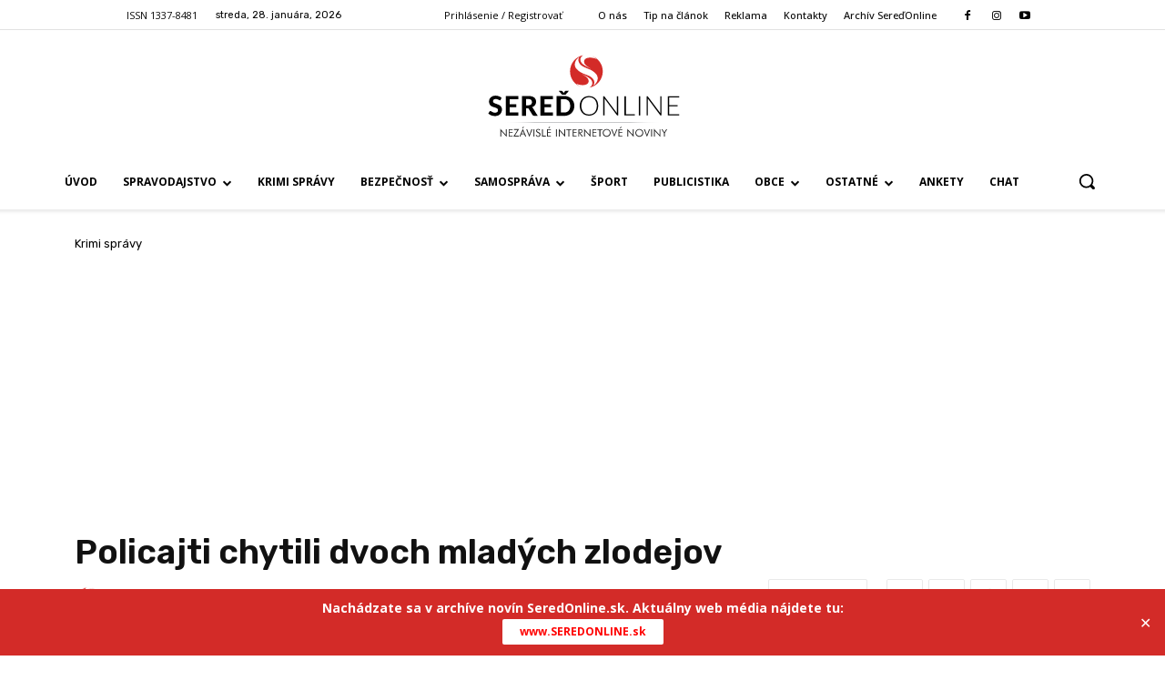

--- FILE ---
content_type: text/html; charset=UTF-8
request_url: https://www.archiv2.seredonline.sk/wp-admin/admin-ajax.php?td_theme_name=Newspaper&v=12.6.1
body_size: -128
content:
{"121216":354}

--- FILE ---
content_type: text/html; charset=utf-8
request_url: https://www.google.com/recaptcha/api2/aframe
body_size: 269
content:
<!DOCTYPE HTML><html><head><meta http-equiv="content-type" content="text/html; charset=UTF-8"></head><body><script nonce="jgFkBdIcjzjAqcQRl72WZQ">/** Anti-fraud and anti-abuse applications only. See google.com/recaptcha */ try{var clients={'sodar':'https://pagead2.googlesyndication.com/pagead/sodar?'};window.addEventListener("message",function(a){try{if(a.source===window.parent){var b=JSON.parse(a.data);var c=clients[b['id']];if(c){var d=document.createElement('img');d.src=c+b['params']+'&rc='+(localStorage.getItem("rc::a")?sessionStorage.getItem("rc::b"):"");window.document.body.appendChild(d);sessionStorage.setItem("rc::e",parseInt(sessionStorage.getItem("rc::e")||0)+1);localStorage.setItem("rc::h",'1769603844963');}}}catch(b){}});window.parent.postMessage("_grecaptcha_ready", "*");}catch(b){}</script></body></html>

--- FILE ---
content_type: image/svg+xml
request_url: https://www.archiv2.seredonline.sk/wp-content/uploads/2019/08/logo-seredonline-footer.svg
body_size: 3415
content:
<?xml version="1.0" encoding="UTF-8"?> <!-- Generator: Adobe Illustrator 21.0.0, SVG Export Plug-In . SVG Version: 6.00 Build 0) --> <svg xmlns="http://www.w3.org/2000/svg" xmlns:xlink="http://www.w3.org/1999/xlink" id="Layer_1" x="0px" y="0px" width="233.4px" height="105.1px" viewBox="0 0 233.4 105.1" style="enable-background:new 0 0 233.4 105.1;" xml:space="preserve"> <style type="text/css"> .st0{fill:#FFFFFF;} .st1{fill:#D32B28;} .st2{fill:url(#SVGID_1_);} </style> <g id="background"> </g> <g> <g> <g> <path class="st0" d="M133.1,63.7c0,1.8-0.3,3.4-0.8,4.9c-0.5,1.4-1.3,2.7-2.3,3.7s-2.1,1.8-3.5,2.4c-1.4,0.6-2.9,0.8-4.5,0.8 s-3.1-0.3-4.5-0.8s-2.5-1.3-3.5-2.4s-1.7-2.3-2.3-3.7c-0.5-1.4-0.8-3.1-0.8-4.9c0-1.8,0.3-3.4,0.8-4.8s1.3-2.7,2.3-3.7 c1-1,2.1-1.8,3.5-2.4c1.4-0.6,2.8-0.8,4.5-0.8s3.1,0.3,4.5,0.8c1.4,0.6,2.5,1.4,3.5,2.4c1,1,1.7,2.3,2.3,3.7 C132.9,60.3,133.1,62,133.1,63.7z M131.4,63.7c0-1.6-0.2-3.1-0.7-4.3s-1.1-2.4-1.9-3.3c-0.8-0.9-1.8-1.6-2.9-2 c-1.1-0.5-2.4-0.7-3.8-0.7c-1.4,0-2.6,0.2-3.8,0.7c-1.1,0.5-2.1,1.2-2.9,2c-0.8,0.9-1.5,2-1.9,3.3s-0.7,2.7-0.7,4.3 c0,1.6,0.2,3.1,0.7,4.4s1.1,2.4,1.9,3.3c0.8,0.9,1.8,1.6,2.9,2c1.1,0.5,2.4,0.7,3.8,0.7c1.4,0,2.6-0.2,3.8-0.7s2.1-1.2,2.9-2 s1.4-2,1.9-3.3C131.2,66.8,131.4,65.4,131.4,63.7z"></path> <path class="st0" d="M157.1,52.2v23.1h-0.8c-0.1,0-0.3,0-0.4-0.1c-0.1-0.1-0.2-0.1-0.3-0.3l-15-20c0,0.3,0.1,0.6,0.1,0.9v19.4 h-1.5V52.2h0.8c0.1,0,0.3,0,0.4,0.1s0.2,0.1,0.3,0.3l15,20c0-0.3-0.1-0.6-0.1-0.9V52.2H157.1z"></path> <path class="st0" d="M177.3,73.9v1.4h-12.6V52.2h1.7v21.7L177.3,73.9L177.3,73.9z"></path> <path class="st0" d="M183.7,75.3h-1.7V52.2h1.7V75.3z"></path> <path class="st0" d="M209.2,52.2v23.1h-0.8c-0.1,0-0.3,0-0.4-0.1c-0.1-0.1-0.2-0.1-0.3-0.3l-15-20c0,0.3,0.1,0.6,0.1,0.9v19.4 h-1.5V52.2h0.8c0.1,0,0.3,0,0.4,0.1s0.2,0.1,0.3,0.3l15,20c0-0.3-0.1-0.6-0.1-0.9V52.2H209.2z"></path> <path class="st0" d="M230.7,73.9l0,1.4h-13.8V52.2h13.8v1.4h-12.2v9.3h10.1v1.3h-10.1v9.6L230.7,73.9z"></path> </g> </g> <g> <path class="st0" d="M15.8,56.4c-0.2,0.3-0.3,0.4-0.5,0.5c-0.2,0.1-0.4,0.2-0.6,0.2c-0.2,0-0.5-0.1-0.8-0.3s-0.6-0.3-1-0.5 c-0.4-0.2-0.8-0.4-1.3-0.5s-1-0.3-1.7-0.3c-1.1,0-2,0.3-2.6,0.8s-0.8,1.2-0.8,2c0,0.5,0.2,1,0.5,1.3c0.3,0.3,0.7,0.6,1.2,0.9 S9.4,61,10,61.2c0.6,0.2,1.3,0.4,2,0.7c0.7,0.2,1.3,0.5,2,0.8c0.6,0.3,1.2,0.7,1.7,1.2c0.5,0.5,0.9,1.1,1.2,1.8s0.5,1.5,0.5,2.5 c0,1.1-0.2,2.1-0.6,3s-0.9,1.8-1.6,2.5c-0.7,0.7-1.6,1.3-2.6,1.7s-2.2,0.6-3.5,0.6c-0.8,0-1.5-0.1-2.3-0.2s-1.5-0.4-2.2-0.6 s-1.3-0.6-2-1c-0.6-0.4-1.2-0.8-1.6-1.3l1.4-2.3C2.6,70.3,2.8,70.1,3,70c0.2-0.1,0.4-0.2,0.6-0.2c0.3,0,0.6,0.1,0.9,0.3 s0.7,0.5,1.1,0.7s0.9,0.5,1.5,0.7s1.2,0.3,2,0.3c1.2,0,2-0.3,2.7-0.8c0.6-0.5,0.9-1.3,0.9-2.3c0-0.6-0.2-1.1-0.5-1.5 s-0.7-0.7-1.2-0.9S10,66,9.3,65.8s-1.3-0.4-2-0.6s-1.3-0.5-2-0.8s-1.2-0.7-1.7-1.2s-0.9-1.1-1.2-1.9C2.1,60.6,2,59.7,2,58.6 c0-0.9,0.2-1.7,0.5-2.6c0.3-0.8,0.9-1.6,1.5-2.2s1.5-1.2,2.5-1.6c1-0.4,2.1-0.6,3.4-0.6c1.4,0,2.8,0.2,4,0.7s2.2,1.1,3.1,1.8 L15.8,56.4z"></path> <path class="st0" d="M26.7,55.7v6.1h7.9v3.7h-7.9v6.2h10.2v3.8H21.8V51.9h15.1v3.8L26.7,55.7z"></path> <path class="st0" d="M60.4,75.7h-4.4c-0.8,0-1.4-0.3-1.8-0.9l-4.5-7.3c-0.2-0.3-0.4-0.5-0.6-0.6c-0.2-0.1-0.6-0.2-1-0.2h-1.7v9.1 h-4.9V51.9h7.5c1.7,0,3.1,0.2,4.3,0.5c1.2,0.3,2.2,0.8,2.9,1.4s1.3,1.3,1.7,2.2s0.5,1.8,0.5,2.8c0,0.8-0.1,1.5-0.3,2.2 c-0.2,0.7-0.6,1.3-1,1.9c-0.4,0.6-0.9,1.1-1.6,1.5s-1.3,0.8-2.1,1.1c0.3,0.2,0.6,0.4,0.9,0.6s0.5,0.5,0.7,0.9L60.4,75.7z M48.8,63.1c0.8,0,1.5-0.1,2.1-0.3c0.6-0.2,1.1-0.5,1.4-0.8c0.4-0.3,0.6-0.8,0.8-1.3c0.2-0.5,0.3-1,0.3-1.6c0-1.1-0.4-2-1.1-2.6 s-1.9-0.9-3.4-0.9h-2.6v7.5L48.8,63.1L48.8,63.1z"></path> <path class="st0" d="M68.4,55.7v6.1h7.9v3.7h-7.9v6.2h10.2v3.8H63.5V51.9h15.1v3.8L68.4,55.7z"></path> <path class="st0" d="M104.4,63.8c0,1.7-0.3,3.3-0.9,4.8c-0.6,1.5-1.4,2.7-2.5,3.8s-2.3,1.9-3.8,2.5s-3.1,0.9-5,0.9h-9.1V51.9h9.1 c1.8,0,3.5,0.3,5,0.9c1.5,0.6,2.8,1.4,3.8,2.5s1.9,2.3,2.5,3.8C104.1,60.5,104.4,62,104.4,63.8z M97.8,45.8l-4,4.5h-4.2l-4-4.5 h3.3c0.1,0,0.2,0,0.3,0s0.2,0,0.3,0.1c0.1,0,0.2,0.1,0.4,0.2s0.2,0.2,0.3,0.3l1.2,1.7c0.1,0.1,0.1,0.1,0.1,0.2s0.1,0.1,0.1,0.2 c0-0.1,0.1-0.1,0.1-0.2S91.9,48,92,48l1.2-1.7c0.1-0.1,0.2-0.2,0.3-0.3c0.1-0.1,0.2-0.1,0.4-0.2c0.1,0,0.2,0,0.4-0.1 c0.1,0,0.2,0,0.3,0H97.8z M99.4,63.8c0-1.2-0.2-2.4-0.5-3.4c-0.3-1-0.8-1.8-1.4-2.5s-1.4-1.2-2.2-1.6s-1.9-0.6-3-0.6h-4.2v16.1 h4.2c1.1,0,2.1-0.2,3-0.6s1.6-0.9,2.2-1.6c0.6-0.7,1.1-1.5,1.4-2.5C99.2,66.1,99.4,65,99.4,63.8z"></path> </g> </g> <g> <path class="st0" d="M15.4,100.7v-9.3l6.5,7.2v-6.8h1v9.3L16.4,94v6.7H15.4z"></path> <path class="st0" d="M25.4,100.7v-8.9h4.7v1h-3.7v2.6h3.7v1h-3.7v3.4h3.7v1H25.4z"></path> <path class="st0" d="M31.1,100.7l5-8H32v-1h5.9l-5,7.9h4.8v1L31.1,100.7L31.1,100.7z"></path> <path class="st0" d="M42.4,91.4l4.1,9.3h-1.2L44.2,98h-3.5l-1.2,2.7h-1.2L42.4,91.4z M42.4,93.8L41,97.1h2.8L42.4,93.8z M41.5,90.9 l1.3-2.1H44l-1.7,2.1H41.5z"></path> <path class="st0" d="M50.2,101.1l-3.8-9.3h1.2l2.6,6.8l2.6-6.8H54L50.2,101.1z"></path> <path class="st0" d="M55.2,100.7v-8.9h1.1v8.9H55.2z"></path> <path class="st0" d="M62,95.7c0.6,0.3,1,0.6,1.3,1c0.3,0.4,0.4,0.9,0.4,1.5c0,0.8-0.3,1.5-0.8,2s-1.2,0.8-2.1,0.8 c-0.7,0-1.3-0.2-1.8-0.5s-0.8-0.9-1-1.5l1-0.5c0.1,0.5,0.3,0.9,0.6,1.2c0.3,0.3,0.7,0.4,1.1,0.4c0.5,0,1-0.2,1.3-0.5 s0.5-0.7,0.5-1.2c0-0.4-0.1-0.8-0.3-1c-0.2-0.3-0.6-0.5-1-0.8l-1.1-0.5c-0.6-0.3-1-0.6-1.3-1s-0.4-0.9-0.4-1.4 c0-0.6,0.2-1.2,0.7-1.6s1.1-0.6,1.8-0.6c0.5,0,1,0.1,1.4,0.3c0.4,0.2,0.7,0.6,0.9,1l-0.9,0.6c-0.2-0.3-0.4-0.6-0.7-0.8 s-0.5-0.3-0.8-0.3c-0.4,0-0.7,0.1-1,0.4c-0.3,0.2-0.4,0.6-0.4,0.9c0,0.3,0.1,0.6,0.3,0.8c0.2,0.2,0.5,0.4,0.9,0.6L62,95.7z"></path> <path class="st0" d="M65.5,100.7v-8.9h1.1v7.9h3.4v1L65.5,100.7L65.5,100.7z"></path> <path class="st0" d="M71.5,100.7v-8.9h4.7v1h-3.7v2.6h3.7v1h-3.7v3.4h3.7v1H71.5z M73,90.9l1.3-2.1h1.2l-1.7,2.1H73z"></path> <path class="st0" d="M82.3,100.7v-8.9h1.1v8.9H82.3z"></path> <path class="st0" d="M85.8,100.7v-9.3l6.6,7.2v-6.8h1v9.3L86.8,94v6.7H85.8z"></path> <path class="st0" d="M97.4,100.7v-7.9h-2.5v-1h6.1v1h-2.5v7.9H97.4z"></path> <path class="st0" d="M102.4,100.7v-8.9h4.7v1h-3.7v2.6h3.7v1h-3.7v3.4h3.7v1H102.4z"></path> <path class="st0" d="M109.2,100.7v-8.9h2.1c0.6,0,1,0,1.3,0.1c0.3,0.1,0.5,0.2,0.7,0.3c0.3,0.2,0.5,0.5,0.6,0.8 c0.1,0.3,0.2,0.7,0.2,1.2c0,0.7-0.2,1.3-0.6,1.7s-1,0.6-1.8,0.6h-0.2l3.4,4.3h-1.4l-3.3-4.3h-0.1v4.3H109.2z M110.3,92.7v3h0.8 c0.8,0,1.4-0.1,1.7-0.3s0.4-0.6,0.4-1.1c0-0.6-0.1-1-0.4-1.2c-0.3-0.2-0.8-0.3-1.7-0.3H110.3z"></path> <path class="st0" d="M116.2,100.7v-9.3l6.6,7.2v-6.8h1v9.3l-6.6-7.1v6.7H116.2z"></path> <path class="st0" d="M126.2,100.7v-8.9h4.7v1h-3.7v2.6h3.7v1h-3.7v3.4h3.7v1H126.2z"></path> <path class="st0" d="M134.6,100.7v-7.9h-2.5v-1h6.1v1h-2.5v7.9H134.6z"></path> <path class="st0" d="M148.1,96.3c0,0.6-0.1,1.2-0.4,1.8c-0.2,0.6-0.6,1.1-1,1.5s-1,0.8-1.6,1s-1.2,0.4-1.8,0.4s-1.2-0.1-1.8-0.4 s-1.1-0.6-1.6-1c-0.5-0.4-0.8-0.9-1-1.5c-0.2-0.6-0.4-1.2-0.4-1.8c0-0.6,0.1-1.2,0.4-1.8s0.6-1.1,1-1.5c0.4-0.4,1-0.8,1.6-1 c0.6-0.2,1.2-0.3,1.8-0.3c0.6,0,1.3,0.1,1.8,0.3c0.6,0.2,1.1,0.6,1.6,1s0.8,0.9,1,1.5C148,95,148.1,95.6,148.1,96.3z M143.3,99.9 c0.5,0,1-0.1,1.4-0.3s0.8-0.5,1.2-0.8c0.4-0.3,0.6-0.8,0.8-1.2c0.2-0.4,0.3-0.9,0.3-1.4s-0.1-1-0.3-1.4c-0.2-0.4-0.4-0.8-0.8-1.2 s-0.8-0.6-1.2-0.8s-0.9-0.3-1.4-0.3c-0.5,0-1,0.1-1.4,0.3c-0.4,0.2-0.8,0.4-1.2,0.8c-0.4,0.3-0.6,0.8-0.8,1.2 c-0.2,0.4-0.3,0.9-0.3,1.4s0.1,1,0.3,1.4c0.2,0.4,0.4,0.8,0.8,1.2s0.8,0.6,1.2,0.8C142.4,99.8,142.8,99.9,143.3,99.9z"></path> <path class="st0" d="M152.5,101.1l-3.8-9.3h1.2l2.6,6.8l2.6-6.8h1.1L152.5,101.1z"></path> <path class="st0" d="M157.5,100.7v-8.9h4.7v1h-3.7v2.6h3.7v1h-3.7v3.4h3.7v1H157.5z M159,90.9l1.3-2.1h1.2l-1.7,2.1H159z"></path> <path class="st0" d="M168.3,100.7v-9.3l6.6,7.2v-6.8h1v9.3l-6.6-7.1v6.7H168.3z"></path> <path class="st0" d="M187.4,96.3c0,0.6-0.1,1.2-0.4,1.8c-0.2,0.6-0.6,1.1-1,1.5s-1,0.8-1.6,1s-1.2,0.4-1.8,0.4s-1.2-0.1-1.8-0.4 s-1.1-0.6-1.6-1c-0.5-0.4-0.8-0.9-1-1.5c-0.2-0.6-0.4-1.2-0.4-1.8c0-0.6,0.1-1.2,0.4-1.8s0.6-1.1,1-1.5c0.4-0.4,1-0.8,1.6-1 c0.6-0.2,1.2-0.3,1.8-0.3c0.6,0,1.3,0.1,1.8,0.3c0.6,0.2,1.1,0.6,1.6,1s0.8,0.9,1,1.5C187.3,95,187.4,95.6,187.4,96.3z M182.6,99.9 c0.5,0,1-0.1,1.4-0.3s0.8-0.5,1.2-0.8c0.4-0.3,0.6-0.8,0.8-1.2c0.2-0.4,0.3-0.9,0.3-1.4s-0.1-1-0.3-1.4c-0.2-0.4-0.4-0.8-0.8-1.2 s-0.8-0.6-1.2-0.8s-0.9-0.3-1.4-0.3c-0.5,0-1,0.1-1.4,0.3c-0.4,0.2-0.8,0.4-1.2,0.8c-0.4,0.3-0.6,0.8-0.8,1.2 c-0.2,0.4-0.3,0.9-0.3,1.4s0.1,1,0.3,1.4c0.2,0.4,0.4,0.8,0.8,1.2s0.8,0.6,1.2,0.8C181.7,99.8,182.1,99.9,182.6,99.9z"></path> <path class="st0" d="M191.8,101.1l-3.8-9.3h1.2l2.6,6.8l2.6-6.8h1.1L191.8,101.1z"></path> <path class="st0" d="M196.8,100.7v-8.9h1.1v8.9H196.8z"></path> <path class="st0" d="M200.3,100.7v-9.3l6.6,7.2v-6.8h1v9.3l-6.6-7.1v6.7H200.3z"></path> <path class="st0" d="M212.3,100.7v-4.1l-3-4.8h1.2l2.3,3.9l2.3-3.9h1.2l-3,4.8v4.1H212.3z"></path> </g> <path id="XMLID_594_" class="st1" d="M125.3,3.6c2.2,0.9,4.2,2.2,5.7,4c0,0-1.5-0.8-2.3-1c-0.9-0.3-1.9-0.5-2.8-0.6 c-1.9-0.3-3.9-0.3-5.7,0.2c-0.9,0.2-1.9,0.6-2.6,1.2c-1.5,1.3-1.7,3.5-0.9,5.3c0.7,1.6,2.1,2.8,3.6,3.8c1.4,1,2.9,1.8,4.3,2.9 c-1.5-1-3.2-1.6-4.8-2.5c-1.6-0.9-3.2-1.8-4.6-2.9c-1.5-1.1-2.7-2.5-3.2-4.3c-0.6-2.1,0-4.4,1.7-5.8c0.5-0.5,1.2-0.8,1.9-1.1 C106,4.4,99,12.6,99,22.3c0,9.1,6.1,16.7,14.4,19.1c-2.6-0.9-5.1-2.3-6.8-4.4c0,0,1.5,0.8,2.3,1c0.9,0.3,1.9,0.5,2.8,0.6 c1.9,0.3,3.9,0.3,5.7-0.2c0.9-0.2,1.9-0.6,2.6-1.2c1.5-1.3,1.7-3.5,0.9-5.3c-0.7-1.6-2.1-2.8-3.6-3.8c-1.4-1-2.9-1.8-4.3-2.9 c1.5,1,3.2,1.6,4.8,2.5c1.6,0.9,3.2,1.8,4.6,2.9c1.5,1.1,2.7,2.5,3.2,4.3c0.6,2.1,0,4.4-1.7,5.8c-0.6,0.5-1.4,0.9-2.1,1.2 c9.4-1.5,16.6-9.7,16.6-19.5C138.6,13.7,133,6.3,125.3,3.6z M132.2,33c-1.2,4.1-4.8,6.3-4.9,6.5c0.6-1.1,1-2.2,1.1-3.3 c0.1-1.4-0.2-2.9-1.1-4.2c-2.6-4.1-8.1-5.3-12.3-7.1c-3-1.3-5.9-3.1-8-5.6c-1.8-2-2.6-4.5-1.7-7.7c1.2-4.1,4.8-6.3,4.9-6.5 c-1.3,2.3-1.3,4.7,0,7c1.2,2,3,3.5,5,4.6c2.7,1.4,5.6,2.3,8.4,3.6c2.4,1.2,5.1,2.9,6.9,5.1C132.2,27.5,133.1,30,132.2,33z"></path> <radialGradient id="SVGID_1_" cx="114.2267" cy="1254.421" r="80.5968" gradientTransform="matrix(1 0 0 -9.626800e-03 0 96.936)" gradientUnits="userSpaceOnUse"> <stop offset="0" style="stop-color:#FFFFFF"></stop> <stop offset="0.1611" style="stop-color:#FCFCFC"></stop> <stop offset="0.2915" style="stop-color:#F2F2F2"></stop> <stop offset="0.411" style="stop-color:#E1E1E1"></stop> <stop offset="0.5241" style="stop-color:#C9C9C9"></stop> <stop offset="0.6328" style="stop-color:#AAAAAA"></stop> <stop offset="0.738" style="stop-color:#848484"></stop> <stop offset="0.8406" style="stop-color:#575757"></stop> <stop offset="0.9385" style="stop-color:#242424"></stop> <stop offset="1" style="stop-color:#000000"></stop> </radialGradient> <rect x="1.2" y="82.6" class="st2" width="226" height="4.5"></rect> </svg> 